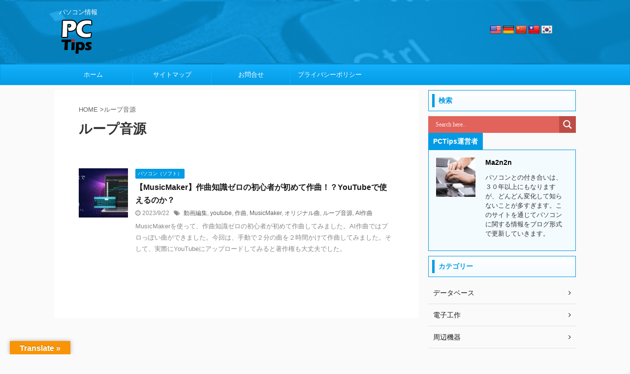

--- FILE ---
content_type: text/html; charset=utf-8
request_url: https://www.google.com/recaptcha/api2/aframe
body_size: -89
content:
<!DOCTYPE HTML><html><head><meta http-equiv="content-type" content="text/html; charset=UTF-8"></head><body><script nonce="auwdjB6o5rLgLtcob8Hzyg">/** Anti-fraud and anti-abuse applications only. See google.com/recaptcha */ try{var clients={'sodar':'https://pagead2.googlesyndication.com/pagead/sodar?'};window.addEventListener("message",function(a){try{if(a.source===window.parent){var b=JSON.parse(a.data);var c=clients[b['id']];if(c){var d=document.createElement('img');d.src=c+b['params']+'&rc='+(localStorage.getItem("rc::a")?sessionStorage.getItem("rc::b"):"");window.document.body.appendChild(d);sessionStorage.setItem("rc::e",parseInt(sessionStorage.getItem("rc::e")||0)+1);localStorage.setItem("rc::h",'1769120886275');}}}catch(b){}});window.parent.postMessage("_grecaptcha_ready", "*");}catch(b){}</script></body></html>

--- FILE ---
content_type: text/plain
request_url: https://www.google-analytics.com/j/collect?v=1&_v=j102&a=399176521&t=pageview&_s=1&dl=https%3A%2F%2Fpctips.jp%2Ftag%2F%25E3%2583%25AB%25E3%2583%25BC%25E3%2583%2597%25E9%259F%25B3%25E6%25BA%2590%2F&ul=en-us%40posix&dt=%E3%83%AB%E3%83%BC%E3%83%97%E9%9F%B3%E6%BA%90%20-%20PCTips&sr=1280x720&vp=1280x720&_u=IEBAAEABAAAAACAAI~&jid=1338704779&gjid=1890659921&cid=644582259.1769120882&tid=UA-136688869-1&_gid=365981219.1769120882&_r=1&_slc=1&z=63117108
body_size: -448
content:
2,cG-NZWQ2ZBKH1

--- FILE ---
content_type: application/javascript; charset=utf-8
request_url: https://fundingchoicesmessages.google.com/f/AGSKWxXQpv5X1s5InxYvQHfbBS8AkycZkyEkYz5XogzS8qc84m6kustAyzTVG4l-3DuRjDptXcQ2NHzw2tpgH_9o8CrKTzq-fBMxw5bpAVWam9e3A2qGKbK-M9-mw-xdWbmoSjfiCTSLKfDjQ-bX5YHahvjrHq5hyLVLAK_sKEAB5VeGixV8LczCemivKe3E/_&adsrc=/adsbyfalcon./introduction_ad./google_ads_/270x90-
body_size: -1288
content:
window['3fe93936-ff46-4164-8bc2-cc4dd3fa69c5'] = true;

--- FILE ---
content_type: application/javascript; charset=utf-8;
request_url: https://dalc.valuecommerce.com/app3?p=889919536&_s=https%3A%2F%2Fpctips.jp%2Ftag%2F%25E3%2583%25AB%25E3%2583%25BC%25E3%2583%2597%25E9%259F%25B3%25E6%25BA%2590%2F&vf=iVBORw0KGgoAAAANSUhEUgAAAAMAAAADCAYAAABWKLW%2FAAAAMElEQVQYV2NkFGP4nxGzhIGrL4mBcfVD5v%2FJVl8Y%2FuRzMTDmcnX9n%2FdsDkOcwC0GAAn9Dni0x8fFAAAAAElFTkSuQmCC
body_size: 1635
content:
vc_linkswitch_callback({"t":"6972a475","r":"aXKkdQAA4KcDDhv3CooERAqKCJRiow","ub":"aXKkcwAGq%2BEDDhv3CooBbQqKC%2FAmaQ%3D%3D","vcid":"j76xQfZhGLeduuNQSA71cdtl_rPvXwXKsZ-Zsfwgp71iwSwe5H3gA_8ITn9kG35aqMfSQyqg1TXT6TohlC3rhhiSEfTpTBU6","vcpub":"0.057511","l":4,"www.nec-lavie.jp":{"a":"2807513","m":"3388586","g":"0c393c2eb2","sp":"sc_cid%3Djp%3Aaffiliate%3Atgniag"},"paypaymall.yahoo.co.jp":{"a":"2826703","m":"2201292","g":"1736a4508e"},"p":889919536,"www.lenovo.com":{"a":"2680394","m":"218","g":"81c902edab","sp":"cid%3Djp%3Aaffiliate%3Adsry7f"},"s":3707298,"mini-shopping.yahoo.co.jp":{"a":"2826703","m":"2201292","g":"1736a4508e"},"shopap.lenovo.com":{"a":"2680394","m":"218","g":"81c902edab","sp":"cid%3Djp%3Aaffiliate%3Adsry7f"},"necdirect.jp":{"a":"2807513","m":"3388586","g":"0c393c2eb2","sp":"sc_cid%3Djp%3Aaffiliate%3Atgniag"},"shopping.geocities.jp":{"a":"2826703","m":"2201292","g":"1736a4508e"},"vector.co.jp":{"a":"2425375","m":"2296205","g":"2df304218e"},"nec-lavie.jp":{"a":"2807513","m":"3388586","g":"0c393c2eb2","sp":"sc_cid%3Djp%3Aaffiliate%3Atgniag"},"shopping.yahoo.co.jp":{"a":"2826703","m":"2201292","g":"1736a4508e"},"www.nec.lenovouat.com":{"a":"2807513","m":"3388586","g":"0c393c2eb2","sp":"sc_cid%3Djp%3Aaffiliate%3Atgniag"},"www3.nec-lavie.jp":{"a":"2807513","m":"3388586","g":"0c393c2eb2","sp":"sc_cid%3Djp%3Aaffiliate%3Atgniag"},"approach.yahoo.co.jp":{"a":"2826703","m":"2201292","g":"1736a4508e"},"paypaystep.yahoo.co.jp":{"a":"2826703","m":"2201292","g":"1736a4508e"},"www3.lenovo.com":{"a":"2680394","m":"218","g":"81c902edab","sp":"cid%3Djp%3Aaffiliate%3Adsry7f"}})